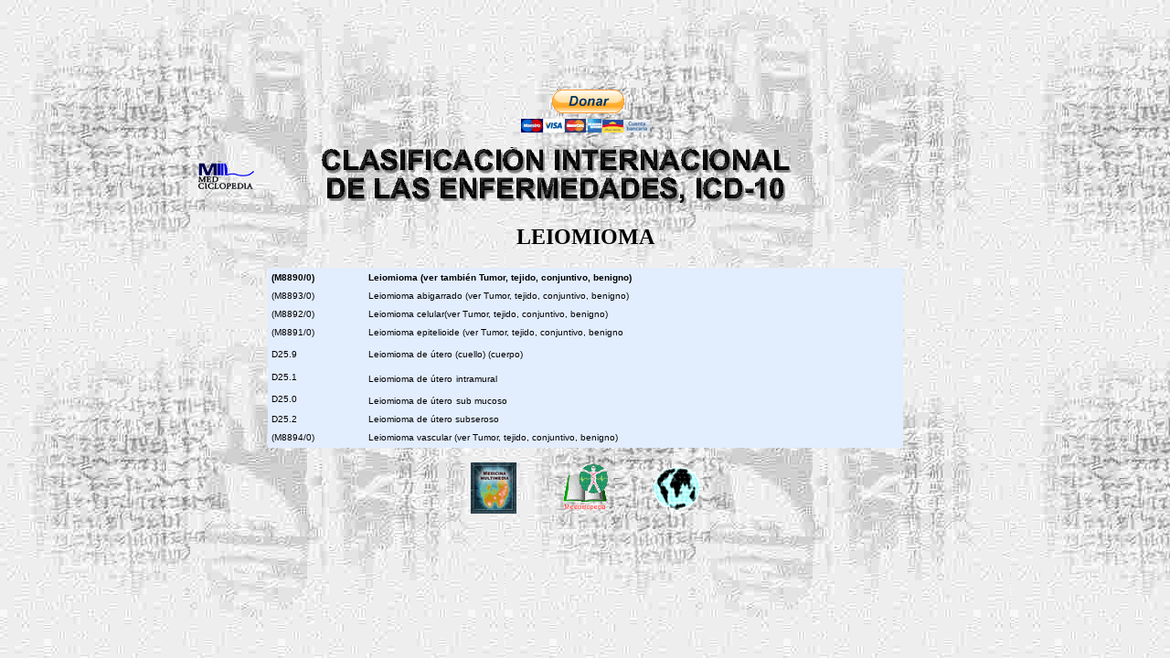

--- FILE ---
content_type: text/html; charset=utf-8
request_url: https://www.google.com/recaptcha/api2/aframe
body_size: 267
content:
<!DOCTYPE HTML><html><head><meta http-equiv="content-type" content="text/html; charset=UTF-8"></head><body><script nonce="1HuZ9FX0aEqfilArg9I5gQ">/** Anti-fraud and anti-abuse applications only. See google.com/recaptcha */ try{var clients={'sodar':'https://pagead2.googlesyndication.com/pagead/sodar?'};window.addEventListener("message",function(a){try{if(a.source===window.parent){var b=JSON.parse(a.data);var c=clients[b['id']];if(c){var d=document.createElement('img');d.src=c+b['params']+'&rc='+(localStorage.getItem("rc::a")?sessionStorage.getItem("rc::b"):"");window.document.body.appendChild(d);sessionStorage.setItem("rc::e",parseInt(sessionStorage.getItem("rc::e")||0)+1);localStorage.setItem("rc::h",'1768783472161');}}}catch(b){}});window.parent.postMessage("_grecaptcha_ready", "*");}catch(b){}</script></body></html>